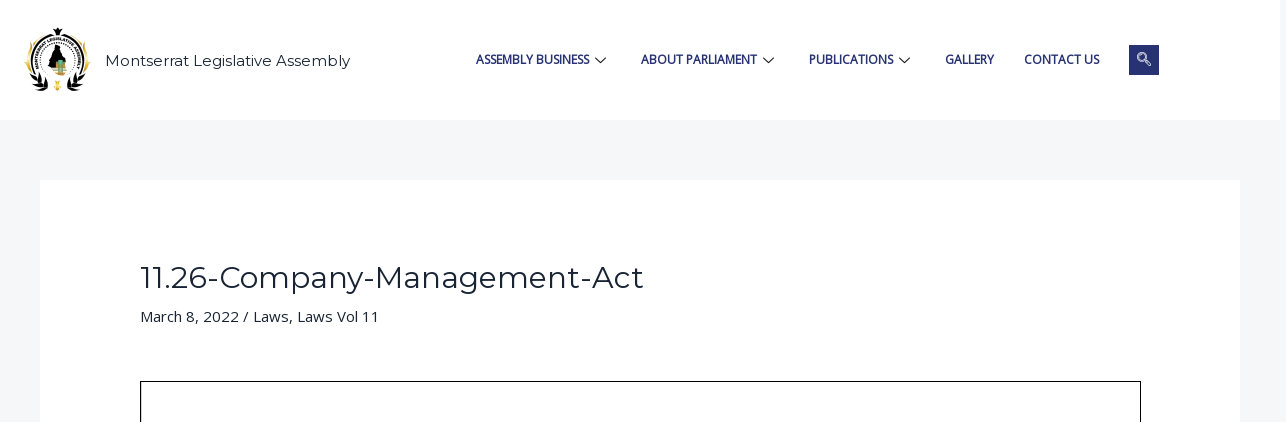

--- FILE ---
content_type: text/css
request_url: https://parliament.ms/wp-content/uploads/elementor/css/post-1512.css?ver=1706537478
body_size: 840
content:
.elementor-1512 .elementor-element.elementor-element-31ee1b0 > .elementor-container{max-width:1300px;}.elementor-1512 .elementor-element.elementor-element-31ee1b0:not(.elementor-motion-effects-element-type-background), .elementor-1512 .elementor-element.elementor-element-31ee1b0 > .elementor-motion-effects-container > .elementor-motion-effects-layer{background-color:var( --e-global-color-astglobalcolor5 );}.elementor-1512 .elementor-element.elementor-element-31ee1b0{transition:background 0.3s, border 0.3s, border-radius 0.3s, box-shadow 0.3s;}.elementor-1512 .elementor-element.elementor-element-31ee1b0 > .elementor-background-overlay{transition:background 0.3s, border-radius 0.3s, opacity 0.3s;}.elementor-bc-flex-widget .elementor-1512 .elementor-element.elementor-element-e7d65c9.elementor-column .elementor-widget-wrap{align-items:center;}.elementor-1512 .elementor-element.elementor-element-e7d65c9.elementor-column.elementor-element[data-element_type="column"] > .elementor-widget-wrap.elementor-element-populated{align-content:center;align-items:center;}.elementor-bc-flex-widget .elementor-1512 .elementor-element.elementor-element-e2ccda7.elementor-column .elementor-widget-wrap{align-items:center;}.elementor-1512 .elementor-element.elementor-element-e2ccda7.elementor-column.elementor-element[data-element_type="column"] > .elementor-widget-wrap.elementor-element-populated{align-content:center;align-items:center;}.elementor-1512 .elementor-element.elementor-element-e04736d{text-align:left;width:auto;max-width:auto;}.elementor-1512 .elementor-element.elementor-element-e04736d > .elementor-widget-container{padding:0px 010px 0px 0px;}.elementor-1512 .elementor-element.elementor-element-8438ba5{text-align:center;width:auto;max-width:auto;}.elementor-1512 .elementor-element.elementor-element-8438ba5 .elementor-heading-title{font-size:15px;}.elementor-bc-flex-widget .elementor-1512 .elementor-element.elementor-element-71a4ea5.elementor-column .elementor-widget-wrap{align-items:center;}.elementor-1512 .elementor-element.elementor-element-71a4ea5.elementor-column.elementor-element[data-element_type="column"] > .elementor-widget-wrap.elementor-element-populated{align-content:center;align-items:center;}.elementor-1512 .elementor-element.elementor-element-dc9c436 .elementskit-menu-container{height:80px;border-radius:0px 0px 0px 0px;}.elementor-1512 .elementor-element.elementor-element-dc9c436 .elementskit-navbar-nav > li > a{font-size:12px;font-weight:700;text-transform:uppercase;color:#273272;padding:0px 15px 0px 15px;}.elementor-1512 .elementor-element.elementor-element-dc9c436 .elementskit-navbar-nav > li > a:hover{color:#707070;}.elementor-1512 .elementor-element.elementor-element-dc9c436 .elementskit-navbar-nav > li > a:focus{color:#707070;}.elementor-1512 .elementor-element.elementor-element-dc9c436 .elementskit-navbar-nav > li > a:active{color:#707070;}.elementor-1512 .elementor-element.elementor-element-dc9c436 .elementskit-navbar-nav > li:hover > a{color:#707070;}.elementor-1512 .elementor-element.elementor-element-dc9c436 .elementskit-navbar-nav > li:hover > a .elementskit-submenu-indicator{color:#707070;}.elementor-1512 .elementor-element.elementor-element-dc9c436 .elementskit-navbar-nav > li > a:hover .elementskit-submenu-indicator{color:#707070;}.elementor-1512 .elementor-element.elementor-element-dc9c436 .elementskit-navbar-nav > li > a:focus .elementskit-submenu-indicator{color:#707070;}.elementor-1512 .elementor-element.elementor-element-dc9c436 .elementskit-navbar-nav > li > a:active .elementskit-submenu-indicator{color:#707070;}.elementor-1512 .elementor-element.elementor-element-dc9c436 .elementskit-navbar-nav > li.current-menu-item > a{color:#707070;}.elementor-1512 .elementor-element.elementor-element-dc9c436 .elementskit-navbar-nav > li.current-menu-ancestor > a{color:#707070;}.elementor-1512 .elementor-element.elementor-element-dc9c436 .elementskit-navbar-nav > li.current-menu-ancestor > a .elementskit-submenu-indicator{color:#707070;}.elementor-1512 .elementor-element.elementor-element-dc9c436 .elementskit-navbar-nav > li > a .elementskit-submenu-indicator{color:#101010;}.elementor-1512 .elementor-element.elementor-element-dc9c436 .elementskit-navbar-nav .elementskit-submenu-panel > li > a{padding:15px 15px 15px 15px;color:#000000;}.elementor-1512 .elementor-element.elementor-element-dc9c436 .elementskit-navbar-nav .elementskit-submenu-panel > li > a:hover{color:#707070;}.elementor-1512 .elementor-element.elementor-element-dc9c436 .elementskit-navbar-nav .elementskit-submenu-panel > li > a:focus{color:#707070;}.elementor-1512 .elementor-element.elementor-element-dc9c436 .elementskit-navbar-nav .elementskit-submenu-panel > li > a:active{color:#707070;}.elementor-1512 .elementor-element.elementor-element-dc9c436 .elementskit-navbar-nav .elementskit-submenu-panel > li:hover > a{color:#707070;}.elementor-1512 .elementor-element.elementor-element-dc9c436 .elementskit-navbar-nav .elementskit-submenu-panel > li.current-menu-item > a{color:#707070 !important;}.elementor-1512 .elementor-element.elementor-element-dc9c436 .elementskit-submenu-panel{padding:15px 0px 15px 0px;}.elementor-1512 .elementor-element.elementor-element-dc9c436 .elementskit-navbar-nav .elementskit-submenu-panel{border-radius:0px 0px 0px 0px;min-width:220px;}.elementor-1512 .elementor-element.elementor-element-dc9c436 .elementskit-menu-hamburger{float:right;}.elementor-1512 .elementor-element.elementor-element-dc9c436 .elementskit-menu-hamburger .elementskit-menu-hamburger-icon{background-color:rgba(0, 0, 0, 0.5);}.elementor-1512 .elementor-element.elementor-element-dc9c436 .elementskit-menu-hamburger > .ekit-menu-icon{color:rgba(0, 0, 0, 0.5);}.elementor-1512 .elementor-element.elementor-element-dc9c436 .elementskit-menu-hamburger:hover .elementskit-menu-hamburger-icon{background-color:rgba(0, 0, 0, 0.5);}.elementor-1512 .elementor-element.elementor-element-dc9c436 .elementskit-menu-hamburger:hover > .ekit-menu-icon{color:rgba(0, 0, 0, 0.5);}.elementor-1512 .elementor-element.elementor-element-dc9c436 .elementskit-menu-close{color:rgba(51, 51, 51, 1);}.elementor-1512 .elementor-element.elementor-element-dc9c436 .elementskit-menu-close:hover{color:rgba(0, 0, 0, 0.5);}.elementor-1512 .elementor-element.elementor-element-dc9c436{width:auto;max-width:auto;}.elementor-1512 .elementor-element.elementor-element-77aaa70 .ekit_navsearch-button{font-size:14px;background-color:var( --e-global-color-1fe8c09 );margin:0px 0px 0px 0px;padding:0px 0px 0px 0px;width:30px;height:30px;line-height:30px;text-align:center;}.elementor-1512 .elementor-element.elementor-element-77aaa70 .ekit_navsearch-button svg{max-width:14px;}.elementor-1512 .elementor-element.elementor-element-77aaa70 .ekit_navsearch-button, .elementor-1512 .elementor-element.elementor-element-77aaa70 .ekit_search-button i{color:var( --e-global-color-astglobalcolor5 );}.elementor-1512 .elementor-element.elementor-element-77aaa70 .ekit_navsearch-button svg path, .elementor-1512 .elementor-element.elementor-element-77aaa70 .ekit_search-button svg path{stroke:var( --e-global-color-astglobalcolor5 );fill:var( --e-global-color-astglobalcolor5 );}.elementor-1512 .elementor-element.elementor-element-77aaa70 > .elementor-widget-container{margin:0px 0px 0px 15px;}.elementor-1512 .elementor-element.elementor-element-77aaa70{width:auto;max-width:auto;}@media(max-width:1024px){.elementor-1512 .elementor-element.elementor-element-dc9c436 .elementskit-nav-identity-panel{padding:10px 0px 10px 0px;}.elementor-1512 .elementor-element.elementor-element-dc9c436 .elementskit-menu-container{max-width:350px;border-radius:0px 0px 0px 0px;}.elementor-1512 .elementor-element.elementor-element-dc9c436 .elementskit-navbar-nav > li > a{color:#000000;padding:10px 15px 10px 15px;}.elementor-1512 .elementor-element.elementor-element-dc9c436 .elementskit-navbar-nav .elementskit-submenu-panel > li > a{padding:15px 15px 15px 15px;}.elementor-1512 .elementor-element.elementor-element-dc9c436 .elementskit-navbar-nav .elementskit-submenu-panel{border-radius:0px 0px 0px 0px;}.elementor-1512 .elementor-element.elementor-element-dc9c436 .elementskit-menu-hamburger{padding:8px 8px 8px 8px;width:45px;border-radius:3px;}.elementor-1512 .elementor-element.elementor-element-dc9c436 .elementskit-menu-close{padding:8px 8px 8px 8px;margin:12px 12px 12px 12px;width:45px;border-radius:3px;}.elementor-1512 .elementor-element.elementor-element-dc9c436 .elementskit-nav-logo > img{max-width:160px;max-height:60px;}.elementor-1512 .elementor-element.elementor-element-dc9c436 .elementskit-nav-logo{margin:5px 0px 5px 0px;padding:5px 5px 5px 5px;}}@media(min-width:768px){.elementor-1512 .elementor-element.elementor-element-e2ccda7{width:35%;}.elementor-1512 .elementor-element.elementor-element-71a4ea5{width:65%;}}@media(max-width:767px){.elementor-1512 .elementor-element.elementor-element-e2ccda7{width:50%;}.elementor-1512 .elementor-element.elementor-element-71a4ea5{width:50%;}.elementor-1512 .elementor-element.elementor-element-dc9c436 .elementskit-nav-logo > img{max-width:120px;max-height:50px;}}

--- FILE ---
content_type: text/css
request_url: https://parliament.ms/wp-content/uploads/elementor/css/post-1568.css?ver=1766407514
body_size: 575
content:
.elementor-1568 .elementor-element.elementor-element-413f532:not(.elementor-motion-effects-element-type-background), .elementor-1568 .elementor-element.elementor-element-413f532 > .elementor-motion-effects-container > .elementor-motion-effects-layer{background-color:var( --e-global-color-astglobalcolor5 );}.elementor-1568 .elementor-element.elementor-element-413f532{transition:background 0.3s, border 0.3s, border-radius 0.3s, box-shadow 0.3s;}.elementor-1568 .elementor-element.elementor-element-413f532 > .elementor-background-overlay{transition:background 0.3s, border-radius 0.3s, opacity 0.3s;}.elementor-1568 .elementor-element.elementor-element-f88b246{--divider-border-style:solid;--divider-color:var( --e-global-color-c3e6198 );--divider-border-width:2px;}.elementor-1568 .elementor-element.elementor-element-f88b246 .elementor-divider-separator{width:100%;}.elementor-1568 .elementor-element.elementor-element-f88b246 .elementor-divider{padding-top:15px;padding-bottom:15px;}.elementor-1568 .elementor-element.elementor-element-f88b246 > .elementor-widget-container{margin:-16px -16px -16px -16px;}.elementor-1568 .elementor-element.elementor-element-f630717:not(.elementor-motion-effects-element-type-background), .elementor-1568 .elementor-element.elementor-element-f630717 > .elementor-motion-effects-container > .elementor-motion-effects-layer{background-color:var( --e-global-color-astglobalcolor5 );}.elementor-1568 .elementor-element.elementor-element-f630717{transition:background 0.3s, border 0.3s, border-radius 0.3s, box-shadow 0.3s;padding:30px 0px 60px 0px;}.elementor-1568 .elementor-element.elementor-element-f630717 > .elementor-background-overlay{transition:background 0.3s, border-radius 0.3s, opacity 0.3s;}.elementor-1568 .elementor-element.elementor-element-8622165 > .elementor-element-populated{padding:0px 80px 0px 0px;}.elementor-1568 .elementor-element.elementor-element-86a25be > .elementor-element-populated{padding:0px 10px 10px 10px;}.elementor-1568 .elementor-element.elementor-element-a42f379 .elementor-heading-title{font-size:20px;font-weight:800;}.elementor-1568 .elementor-element.elementor-element-cb3b8e5 .ekit_page_list_content{flex-direction:row;}.elementor-1568 .elementor-element.elementor-element-cb3b8e5 .elementor-icon-list-icon{display:flex;align-items:center;justify-content:center;width:14px;}.elementor-1568 .elementor-element.elementor-element-cb3b8e5 .elementor-icon-list-icon i{font-size:14px;}.elementor-1568 .elementor-element.elementor-element-cb3b8e5 .elementor-icon-list-icon svg{max-width:14px;}.elementor-1568 .elementor-element.elementor-element-cb3b8e5 .elementor-icon-list-text{color:var( --e-global-color-astglobalcolor2 );}.elementor-1568 .elementor-element.elementor-element-cb3b8e5 .ekit_menu_label{align-self:center;}.elementor-1568 .elementor-element.elementor-element-68e5b7c .elementor-heading-title{font-size:20px;font-weight:800;}.elementor-1568 .elementor-element.elementor-element-cff7c0d > .elementor-widget-container{margin:0px 0px -35px 0px;}.elementor-1568 .elementor-element.elementor-element-3525fb4 .elementor-icon-list-icon i{transition:color 0.3s;}.elementor-1568 .elementor-element.elementor-element-3525fb4 .elementor-icon-list-icon svg{transition:fill 0.3s;}.elementor-1568 .elementor-element.elementor-element-3525fb4{--e-icon-list-icon-size:14px;--icon-vertical-offset:0px;}.elementor-1568 .elementor-element.elementor-element-3525fb4 .elementor-icon-list-text{transition:color 0.3s;}.elementor-1568 .elementor-element.elementor-element-b672a3c{--grid-template-columns:repeat(0, auto);--icon-size:18px;--grid-column-gap:5px;--grid-row-gap:0px;}.elementor-1568 .elementor-element.elementor-element-b672a3c .elementor-widget-container{text-align:left;}.elementor-1568 .elementor-element.elementor-element-8f06f17:not(.elementor-motion-effects-element-type-background), .elementor-1568 .elementor-element.elementor-element-8f06f17 > .elementor-motion-effects-container > .elementor-motion-effects-layer{background-color:var( --e-global-color-c3e6198 );}.elementor-1568 .elementor-element.elementor-element-8f06f17{transition:background 0.3s, border 0.3s, border-radius 0.3s, box-shadow 0.3s;margin-top:0px;margin-bottom:0px;padding:16px 0px 16px 0px;}.elementor-1568 .elementor-element.elementor-element-8f06f17 > .elementor-background-overlay{transition:background 0.3s, border-radius 0.3s, opacity 0.3s;}.elementor-1568 .elementor-element.elementor-element-7a6fff1 .elementor-heading-title{color:var( --e-global-color-astglobalcolor5 );font-size:16px;}.elementor-1568 .elementor-element.elementor-element-8f61d68 .elementor-heading-title{color:var( --e-global-color-astglobalcolor5 );font-size:16px;}@media(min-width:768px){.elementor-1568 .elementor-element.elementor-element-8622165{width:38.582%;}.elementor-1568 .elementor-element.elementor-element-86a25be{width:27.724%;}}